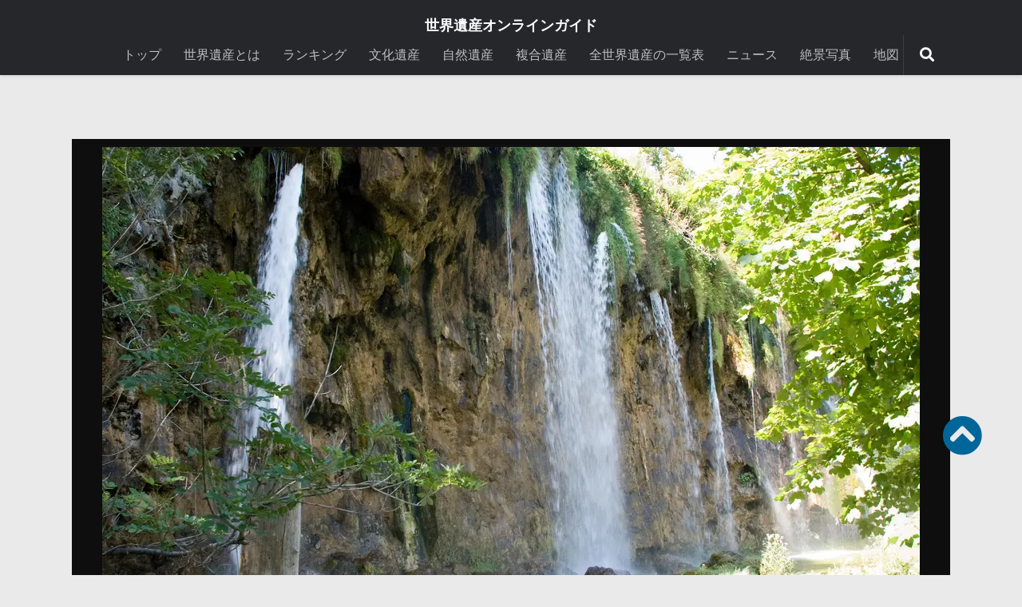

--- FILE ---
content_type: text/html; charset=utf-8
request_url: https://www.google.com/recaptcha/api2/aframe
body_size: 267
content:
<!DOCTYPE HTML><html><head><meta http-equiv="content-type" content="text/html; charset=UTF-8"></head><body><script nonce="omeAH3woaJlGQ6KxKv7P2A">/** Anti-fraud and anti-abuse applications only. See google.com/recaptcha */ try{var clients={'sodar':'https://pagead2.googlesyndication.com/pagead/sodar?'};window.addEventListener("message",function(a){try{if(a.source===window.parent){var b=JSON.parse(a.data);var c=clients[b['id']];if(c){var d=document.createElement('img');d.src=c+b['params']+'&rc='+(localStorage.getItem("rc::a")?sessionStorage.getItem("rc::b"):"");window.document.body.appendChild(d);sessionStorage.setItem("rc::e",parseInt(sessionStorage.getItem("rc::e")||0)+1);localStorage.setItem("rc::h",'1763999325322');}}}catch(b){}});window.parent.postMessage("_grecaptcha_ready", "*");}catch(b){}</script></body></html>

--- FILE ---
content_type: text/css
request_url: https://worldheritagesite.xyz/wp-content/themes/isan/style.css
body_size: 22133
content:
/*
Theme Name: isan
Template: hueman
*/


.double-rect-container {
    display: flex;
    gap: 20px;
    justify-content: space-between;
}



/* ------------------------------------------------------------------------- *
 * テーブル
/* ------------------------------------------------------------------------- */

.wp-block-table td, .wp-block-table th
 {
	 border: none;}
.entry table tr {
  transition: background-color 0.2s ease-in-out; /* 背景色の変化を滑らかに */
}

/* ストライプ（奇数行）をなくす */
.entry table tr.alt {
  background: #fff;
}

/* ストライプ（奇数行） */
.entry table tbody tr:nth-of-type(odd) {
  background-color: #f9f9f9;
}

/* ストライプ（偶数行）をリセット */
.entry table tr.alt {
  background: #fff;
}

/* ------------------------------------------------------------------------- *
 * 目次
/* ------------------------------------------------------------------------- */
.table-of-contents {
  background: #f9f9f9;
  border: 1px solid #ddd;
  padding: 1em;
  border-radius: 6px;
  font-size: 0.95em;
  line-height: 1.5;
	margin-bottom:30px;
}

.table-of-contents strong {
  display: block;
  font-size: 1.05em;
  margin-bottom: 0.6em;
  font-weight: bold;
}

.table-of-contents ul {
  list-style: none;
  padding-left: 0;
  margin: 0;
}

.table-of-contents li {
  padding: 0.4em 0.6em;
  border-bottom: 1px dotted #ccc;
  cursor: pointer;
  transition: background 0.2s ease;
  word-break: break-word;
}
.table-of-contents li:last-child {
  border-bottom: none;
}
.table-of-contents li:hover {
  background: #f0f7ff;
}

.table-of-contents .toc-level-0 {
  padding-left: 0;
  font-weight: normal; /* h2を太字にしない */
}

.table-of-contents .toc-level-1 {
  padding-left: 1.5em;
}

.table-of-contents .toc-level-2 {
  padding-left: 3em;
}

/* ------------------------------------------------------------------------- *
 * リンクカード
/* ------------------------------------------------------------------------- */
.ogp-card {
  display: block;
  text-decoration: none;
  color: inherit;
  //background-color: #f5f5f5;
  border-radius: 8px;
  overflow: hidden;
  box-shadow: 0 2px 4px rgba(0, 0, 0, 0.1);
  transition: box-shadow 0.3s ease;
  max-width:70%;
margin: 0 auto;
	margin-bottom:20px;
}
.wp-block-column .ogp-card
{
  max-width: 100%;
}


.ogp-card a {
    text-decoration: none !important; /* 下線を無効にする */
    font-weight: normal;
}

.ogp-card__title,
.ogp-card__description {
    text-decoration: none !important; /* 念のため個別にも適用 */
}
.ogp-card:hover {
  box-shadow: 0 4px 8px rgba(0, 0, 0, 0.15);
}

.ogp-card__thumbnail {
  height: 200px;
  overflow: hidden;
}

.ogp-card__thumbnail img {
  width: 100%;
  height: 100%;
  object-fit: cover;
}

.ogp-card__content {
  padding: 16px;
  display: flex;
  flex-direction: column;
  justify-content: space-between;
}
.ogp-card__title {
  font-size: 18px;
  font-weight: bold;
  margin-bottom: 8px;
  display: -webkit-box;
  -webkit-line-clamp: 2;
  -webkit-box-orient: vertical;
  overflow: hidden;
  text-overflow: ellipsis;
}

.ogp-card__description {
  font-size: 14px;
  color: #666;
  margin-bottom: 8px;
  display: -webkit-box;
  -webkit-line-clamp: 2;
  -webkit-box-orient: vertical;
  overflow: hidden;
}

.ogp-card__sitename {
  font-size: 12px;
  //color: #999;
  text-align: right;
}
@media (max-width: 767px) {
  .ogp-card {
    max-width: 100%;
  }
}

/* ------------------------------------------------------------------------- *
 * 全般
/* ------------------------------------------------------------------------- */
.entry p{margin-bottom:20px;}
.enrty-story p{margin-bottom:40px; }
.enrty-story {padding:5%;}
/*
.container-inner { max-width: 780px !important; //min-width: 1000px !important; width: 100%; margin: 0 auto; }
.col-2cl .main-inner { background: url(img/sidebar/s-right-s1.png) repeat-y right 0; padding-right: 0px;}
.col-2cl .s1 { display:none !important;}

*/
/*
ins.adsbygoogle[data-ad-status="unfilled"] {
    display: none !important;
}
*/
.new-related-posts {
    display: grid;
    grid-template-columns: repeat(3, 1fr);
    gap: 20px;
    margin: 24px 0;
}

@media (max-width: 900px) {
    .new-related-posts {
        grid-template-columns: repeat(2, 1fr);
    }
}

@media (max-width: 600px) {
    .new-related-posts {
        grid-template-columns: repeat(1, 1fr);
    }
}

.new-related-post-card {
    background: #fff;
    border-radius: 12px;
    box-shadow: 0 4px 12px rgba(0, 0, 0, 0.08);
    overflow: hidden;
    transition: transform 0.3s ease, box-shadow 0.3s ease;
}

.new-related-post-card:hover {
    transform: translateY(-4px) scale(1.02);
    box-shadow: 0 6px 16px rgba(0, 0, 0, 0.12);
}

.new-related-post-card a {
    text-decoration: none;
    color: #222;
    display: block;
}

.new-related-post-thumb {
    width: 100%;
    height: 180px;
    background: #e0e0e0;
    overflow: hidden;
    border-radius: 12px 12px 0 0;
}

.new-related-post-thumb img {
    width: 100%;
    height: 100%;
    object-fit: cover;
    transition: transform 0.3s ease;
}

.new-related-post-card:hover .related-post-thumb img {
    transform: scale(1.05);
}

.new-related-post-title {
    padding: 14px 16px;
    font-size: 17px;
    font-weight: bold;
    text-align: center;
    line-height: 1.4;
}


.wc_email-wrapper, .wpd-form-head {
    display: none !important;
}

.twitter-tweet {
	margin-left: auto;
	margin-right: auto;
}
iframe {
  width: 100%;
  height: auto;
  aspect-ratio: 16/9;
}
.icon-sidebar-toggle:before, .nav > li > a:after, .themeform.searchform div:after, .entry blockquote:before, #flexslider-featured .flex-direction-nav a:before, .author-bio .bio-avatar:after, .widget_calendar caption:before, .commentlist li.comment-author-admin > .comment-body:after, .child-menu > li > ul > li > a:before, .wp-pagenavi span.pages:before, .flex-direction-nav a:before, .widget > ul li:before, .widget > ul li a:before, .widget > div > ul li a:before, .widget_calendar caption:before{ font-family: "Font Awesome 5 Free" !important;  font-weight: 900 ;}
.social-links:before{ font-family: "Font Awesome 5 Brand" !important;  font-weight: 900 ;}

.link_none a{text-decoration:none !important;}
.link_none a:hover{text-decoration:underline;}
.entry { font-size: 16px; line-height: 32px; }
.pad { padding: 20px 25px 20px;}
.entry a{font-weight:normal;text-decoration:underline;}
li.kanren{ margin-bottom: 20px;  padding-left: 1em;  text-indent: -1em;line-height:20px;}

.index_back{text-align:right;display:block;}
a.index_back{text-decoration:none !important;}
ul#index{margin-bottom:20px !important;background:#F8F8FF;margin-left:0;padding:20px; clear:both;}

#index li {list-style:none;
}
#index li a{font-weight:normal !important;
}
#index li::before{font-family: "Font Awesome 5 Free"; content: "\f0d7"; font-weight: 600; margin-right:10px;
}

#index span{font-weight:bold;margin:10px 0;
}
#index .toc-level-1 {
  margin-left: 20px;
}
#index .toc-level-2 {
  margin-left: 40px;
}

li {clear:both;}

.line_header{
  border-top: 4px double #bbb;
  text-align: center;
}
.line_header:after {
	font-family: "Font Awesome 5 Free";
  content: '\f15c';
  display: inline-block;
  position: relative;
  top: -15px;
  padding: 0 10px;
  background: #f0f0f0;
  color: #bbb;
  font-size: 18px;
}
.content .post-nav li {clear:none !important;}
/* ------------------------------------------------------------------------- *
 *  Toggle Sidebar s1 : 960px > 480px
/* ------------------------------------------------------------------------- */
@media only screen and (min-width: 480px) and (max-width: 960px) {
	.col-2cl .main-inner { padding-right: 0px !important; }
}
	
/*  地図
/* ------------------------------------ */

.geo-mashup-search-input{float:left;}
.geo-mashup-search-find-me{width:100px;}

.gm-map{//background-color:#ffffe0 !important; position: relative;
	background-image: url(https://worldheritagesite.xyz/wp-content/uploads/2023/09/map_mashup_image.jpg) !important; //background-repeat :no-repeat;
  background-size: cover;
  z-index: 0;
  overflow: hidden;}
.gm-map:before{
  content: '';
  background: inherit;
  -webkit-filter: blur(5px);
  -moz-filter: blur(5px);
  -o-filter: blur(5px);
  -ms-filter: blur(5px);
  filter: blur(5px);
  position: absolute;
  top: -5px;
  left: -5px;
  right: -5px;
  bottom: -5px;
  z-index: -1;
}
.gm-map:hover{//border:none ;}
.gm-map p{color:#fff; border:2px solid #fff; padding:10px;
	position: absolute;
    top: 50%;
    left: 50%;
    transform: translate(-50%, -50%);
    -webkit-transform: translate(-50%, -50%);
    -ms-transform: translate(-50%, -50%); font-size:18px; font-weight:bold;
  } 

/*  広告
/* ------------------------------------ */
.sponsored{color:#a9a9a9;font-size:12px;}
.ad-top{margin: 20px 0;text-align:center;}
.entry ins { background: none; }
.double-rect {
    display: flex;
    justify-content: space-between;
    margin: 30px 0;
}
.double-rect > div {
    width: 48%;
}
/* ------------------------------------------------------------------------- *
 * 見出し
/* ------------------------------------------------------------------------- */
/*h2 { font-size: 24px; letter-spacing: -0.7px; border-bottom:solid 3px #006699;margin:10px 0 10px 0;}*/

h2, .entry h2{
border-bottom: solid 3px #cce4ff;
position: relative;
	clear:both;
	font-size: 26px;
	margin:20px 0 10px 0;
	padding:5px 0;
}
h2:after {
position: absolute;
content: " ";
display: block;
border-bottom: solid 3px #5472cd;
bottom: -3px;
width: 10%;
}
h2 a{color:#000;text-decoration: none !important;}

.entry h3 { font-size: 24px; letter-spacing: -0.5px; font-weight:bold;margin:50px 0 10px 0;border-bottom: 3px double #ccc; clear:both;}
.entry h3 a{text-decoration: none !important;}
.entry h4 { font-size: 18px;font-weight:bold; margin:30px 0 10px 0;}
.post-title {color: #444; font-weight: 400; margin-bottom: 10px; font-size: 20px; line-height: 1.5em; -ms-word-wrap: break-word; word-wrap: break-word; }
.single .post-title { font-size: 34px; letter-spacing: -1px; line-height: 1.3em; font-weight:bold;}
.page-title .meta-single li { float: left; margin-right: 14px; font-size:20px; }
.heading { font-weight: 600; font-size: 18px !important; text-transform: none; margin:20px 0 10px 0;}
.post-title a{text-decoration:none; color:#006699; }
.post-title a:hover{text-decoration:underline;}

h1.post-title a{text-decoration:none; color:#006699; font-weight:normal; font-size:80%;}
/* ------------------------------------------------------------------------- *
 * ヘッダー
/* ------------------------------------------------------------------------- */

.page-title { background: #fff; position: relative; padding-top: 18px; padding-bottom: 17px; border-bottom: 1px solid #eee; color: #666; font-size: 26px; font-weight: 600; text-transform: uppercase; line-height: 24px;}
.site-title { font-size: 42px; font-weight: 600; letter-spacing: -0.5px; float: left; line-height: 1; padding: 10px;background-color:rgba(0,0,0,0.7); }
#header { padding-bottom: 0; background:#EAEAEA;}
.site_title a{color:#fff;font-size:22px;} 
.social-links .social-tooltip:hover:after {display:none !important; }

.sites_title{font-weight:bold;font-size:18px; text-align:center; margin-top:20px;}


.sites_title a{color:#fff;}


.bread{font-size:14px;margin-bottom:5px;font-weight:bold;}

.nav-text h1 a{color:#fff;}

.flex_test-box {
display: flex;
flex-wrap: wrap;
margin:20px 0;
text-align:center;

}

.flex_test-box a{
width:50%; 
}

.flex_test-item{	
width:92%; 

	padding:2% ;
	margin:2%;
	 color:#006699;
	font-weight:bold; 
	border: solid #006699 1px;
	position: relative;
} 
.flex_test-item::after {
  content: ">";
  position: absolute;
  top: 50%;
  right: 10px;
  transform: translateY(-50%);
}
.flex_test-item a{
}

select[name="flex_test-item"] {
  margin: 0;
 background: none transparent;
  font-size: inherit;
  box-sizing: content-box;
width:92%;
color:#006699;	
border: none !important;
font-weight:bold;
text-indent:32%;	

}


/* ------------------------------------------------------------------------- *
 *ランキング
/* ------------------------------------------------------------------------- */
.entry.ranking {
    counter-reset: number;/*ここは自分の好きな名前でOK*/
    list-style: none;
    margin-left:0;
}

.entry.ranking span :before {
    color: #fff;
    content: counter(number);/*()内はcounter-resetで指定したものをそのまま書く*/
    counter-increment: number;/*ここはcounter-resetで指定したものをそのまま書く*/
    text-align: center;
    opacity: .999;
    float: left;
    line-height: 30px;
    width: 60px;
    height: 30px;
    background: #FF6C00;
    border-radius: 2px;
    -moz-border-radius: 2px;
    margin-right:5px;
}
.entry.ranking span a{color:#000;font-weight:bold;
}
.entry.ranking img{width:100%;
}

.entry .wpp-list {
    counter-reset: number;/*ここは自分の好きな名前でOK*/
    list-style: none;
    margin-left:0;
}

.wpp-list span :before {
    color: #fff;
    content: counter(number);/*()内はcounter-resetで指定したものをそのまま書く*/
    counter-increment: number;/*ここはcounter-resetで指定したものをそのまま書く*/
    text-align: center;
    opacity: .999;
    float: left;
    line-height: 30px;
    width: 60px;
    height: 30px;
    background: #FF6C00;
    border-radius: 2px;
    -moz-border-radius: 2px;
    margin-right:5px;
}
.wpp-list span a{color:#000;font-weight:bold;
}
.wpp-list img{width:100%;
}
.rank {margin-bottom:30px;
}
.rank_menu ul{
  background-color: #26272B;
  display: table;
  table-layout: fixed;
  text-align: center;
  width: 100%;
  margin-left:0;
}
.rank_menu li {
   border-right: 5px solid #fff;
  display: table-cell;
  vertical-align: middle;
background:#FF6C00;
color:#fff;
font-size: 20px;
}
.rank_menu li:last-child {
  border-right: 0;
}

.rank_menu li a{
background-color: #26272B;
color: #fff;
  display: block;
  font-size: 20px;
  text-decoration: none;
  padding: 5px 0;
}
.rank_menu li a:hover{
filter:alpha(opacity=80);
opacity:0.8;}

/* ------------------------------------------------------------------------- *
 * トップ
/* ------------------------------------------------------------------------- */
.search-top{
	position:relative; top:-220px; margin:-30px 0; text-align:center;}
#cse-search-box input[type="text"]{
  font-size:16px;
}
 
/*サブミットボタン*/
#cse-search-box input[type="submit"]{
  width: 50px;
 height:35px;
}
#cse-search-box input {
       height: 30px;
}
.cont_nation{color:#fff;background:#BD2126;font-size:10px;display:block;position: absolute;padding:1px 5px;text-align:center;
}
.cont ul{display: table;table-layout: fixed;width: 100%;margin-left:0;text-decoration:none !important;}
.cont li{display: table-cell;border-right:solid 2px #fff;}
.cont p{font-size:12px;position:relative;top:-10px;background:#fff;color:#000;padding:10px 6px;line-height:140%;height:34px;}
.cont li:last-child {border: 0;}
.post-tags a{text-decoration:none !important;}
.post-tags2 { margin-bottom: 10px;
}
.post-tags2 span {display: inline-block; margin: 0 7px 0 0;}
.post-tags2 a { background: #f2f2f2; display: inline-block; line-height: 22px; white-space: nowrap; font-size: 14px; font-weight:normal;color: #23282D; padding: 3px 7px; margin: 0 5px 7px 0;
-webkit-border-radius: 2px; border-radius: 2px; text-decoration:none !important;
}
.post-tags2 span a:hover { background-color: #3b8dbd; color: #fff;
}
.post-tags2 span a:before{//content: "#";}

.top-whs{width:31%;float:left;text-align:center;margin:2% 1%;
}

.jvectormap-container{

background-image: url("https://worldheritagesite.xyz/wp-content/uploads/2023/09/map-image.jpg");
background-size:cover;
}
li.cat-item {font-size:14px; display: inline;}
li.cat-item a{ float:left;width:50%; text-decoration:none;}

.top_nations .wp-block-cover a{text-decoration:none; font-weight:bold;}

/*  五十音順
/* ------------------------------------ */

.aiueo table { font-size: 14px; width: 100%;background:#fff; margin-bottom:30px;
}
.aiueo table td { border: 1px solid #000; height: 30px; vertical-align: middle;text-align:center;padding:0;
}
.aiueo table td a{ display:block;height: 30px;vertical-align: middle;padding:5px;text-decoration:none !important;
}
.aiueo table td a:hover{ background:#F1F1F1;height: 30px;vertical-align: middle;
}
.aiueo table th { width:100px;font-weight: 600; border-top: 1px solid #f1f1f1; border-bottom: 1px solid #f1f1f1; padding: 10px 5px;
}

/*  attachment.php
/* ------------------------------------------------------------------------- */
.media_attachment{ margin-right:-2%;}
.media_attachment .attachment-thumbnail{ width:18%; margin-right:2%; margin-bottom:2%;}



.next_pre_image{display: table; table-layout:fixed; width:100%; border-collapse: collapse; }
.next_pre_image p{display: table-cell; text-align:center;font-size:22px;}

.single-attachment .main-inner{background:#fff;}


.attachment_title .post-title  a{text-decoration:none; color:#fff; font-size:22px; font-weight: normal;}
.attachment_titlea .post-title :hover{text-decoration:underline;}

.image_list{margin-right:-5%; margin-bottom:-5%; overflow:hidden;}
.image_list img{width:20%; float:left; margin-right:5%; margin-bottom:5%;}



/*  記事
/* ------------------------------------------------------------------------- */
.wp-block-image, .wp-block-gallery, .wp-block-cover{margin-bottom:20px !important; width: 100%; text-align: center;}
.entry .wp-caption, .wp-caption, .wp-element-caption ,.wp-block-image figcaption{ background: #fff; max-width: 100%; margin-bottom: 10px; padding-top: 5px; text-align: right;line-height:12px; font-size:12px;color:#999;
}
.entry .wp-caption a, .wp-caption a, .wp-element-caption a { border-bottom: none; color:#999;text-decoration: none;font-weight:normal;
}
.entry .gallery .gallery-caption { display:none; }

.no_margin{margin: 0 -10px;}

.single_gallary{ margin-right:-1%; margin-bottom:-1%; overflow:hidden;}
.single_gallary .attachment-thumbnail{width:9%; margin-right:1%; margin-bottom:1%;}
.single_gallary .attachment-thumbnail:hover{opacity: 0.8; filter:alpha(opacity=80)}

/* ギャラリーコンテナのスタイル */
.custom-gallery {
    display: flex;
    flex-wrap: wrap;
    gap: 10px; /* 画像間のスペース */
    justify-content: flex-start; /* 常に左揃え */
    margin-bottom: 20px; /* 下部の余白 */
}

/* ギャラリーアイテムのスタイル */
.gallery-item {
    flex-basis: calc(25% - 10px); /* 1行に4枚配置 */
    box-sizing: border-box;
}

.gallery-item img {
    width: 100%;
    height: auto;
    display: block;
  
}


/* 関連記事：プラグイン
/* ------------------------------------------------------------------------- */
.related{width:100%;
}

.related ul{float:left; width:25%;padding:0 1%;line-height:90%;height:160px;margin:0;
}
.related span{width:70px;color:#fff;background:#BD2126;font-size:10px;position:absolute;padding:3px;text-align:center;font-weight:normal;
}
.related img{}
.related p{font-size:12px;font-weight:normal;color:#000;
}

/* 関連記事：自作
/* ------------------------------------------------------------------------- */
.related_contents{width:100%;
}
.related_contents ul{width:100%;margin:10px 0;
}
.related_contents span{color:#fff;background:#BD2126;font-size:12px;padding:8px;text-align:center;font-weight:normal;position:relative;top:10px;
}
.related_contents p{font-size:18px;font-weight:bold;color:#058DC7;position:relative;top:30px;width:99%;
}
.related_contents li a{display:block;background:#f8f8ff;height:150px;border-right:10px #009999 solid;}

.related_contents li:hover{opacity: 0.9; filter:alpha(opacity=90)
}
.related_contents #isanmei{font-size:12px;color:#000;position:relative;top:50px;line-height:100%;}
.related_contents img{float:left;margin-right:10px;}

/* 関連記事　カスタムフィールド
/* ------------------------------------------------------------------------- */
.related_posts{width:100%;}
.related_posts ul{width:200px;height:120px;float:left;margin-left:-30px;margin:0 10px;}
.related_posts img{}
.related_posts li{background-color: rgba( 255, 255, 255, 0.7 );position:relative;top:-120px;width:180px;list-style:none !important;line-height:100%;}
.related_posts li a{font-size:14px;color:#000;text-decoration: none !important;font-weight:bold;}
/* ------------------------------------------------------------------------- *
 * ウィジェット
/* ------------------------------------------------------------------------- */
.col-2cl .main-inner{background:#fff;}
.widget { color: #777; font-size: 15px; overflow: hidden;
}

.textwidget a { color: #006699 !important;
}
.textwidget a:hover{ text-decoration:underline!important;
}
.widget .side_ad a{color:#006699 !important; font-weight:bold;}
.widget .side_ad a:hover{ text-decoration:underline!important;
}
.widget h4{font-size:18px;
}
.widget h3{font-size:18px; font-weight:bold;
}
.gm-link { color: #006699 !important;}
ul.geo-mashup-nearby-posts  { list-style-type: square; margin-left:20px;}
ul.geo-mashup-nearby-posts a { color: #006699 !important;}
ul.geo-mashup-nearby-posts a:hover{ text-decoration:underline!important;}
.geo-mashup-nearby-posts li{ margin-bottom:10px;}
.sidebar .widget { padding: 20px !important; }

.widget .social ul{width: 100%; }

.widget .social i{font-size:44px;}
.widget .copy_btn {background:none; padding: 0; }
.widget .copy_btn:hover {background:none !important;}
.widget .copy_btn .copied {
pointer-events: none;
background: #fff !important;
color:#000 !important;
opacity: 0.6;

}
.copy_btn:before{ font-family: "Font Awesome 5 Free"; content: "\f15c"; font-weight: 900; font-size:20px;  top:5px; margin-right:10px;}
.copy_btn .copied:before{ font-family: "Font Awesome 5 Free"; content: "\f00c"; font-weight: 900 ; font-size:30px; margin-right:0px; }


.widget .media_attachment{ margin-right:-4%; margin-bottom:-5%; overflow:hidden; }
.widget .media_attachment .attachment-thumbnail{width:22%; margin-right:3%; margin-bottom:0;}
.widget .attachment-thumbnail:hover{opacity: 0.9; filter:alpha(opacity=90)}
.widget .attachment-thumbnail:hover:before{ font-family: "Font Awesome 5 Free"; content: "\f00c"; color:#000; position:relative; top:50%; right:50%;}
/*世界遺産人気ランキング
/* ------------------------------------------------------------------------- */
.top10_title {width:100%;min-height:100px;line-height:1;}
.top10_title a{display:block;}

.top10_title img{width:140px;float:left;margin-right:3px;}

.top10_title p{background:#5472CD;color:#fff;font-size:6px;display:inline-block;padding:4px;}
.top10_title span{font-size:12px;font-weight:bold;}

.wpp-list img:hover{opacity: 0.8; filter:alpha(opacity=80)} 
/* table */
.widget table { font-size: 14px; margin-bottom: 1.5em; width: 100%;background:#fff;
}
.widget table td { border-bottom: 1px solid #f1f1f1; padding: 5px; vertical-align: middle;
}
.widget table th { width:100px;font-weight: 600; border-top: 1px solid #f1f1f1; border-bottom: 1px solid #f1f1f1; padding: 10px 5px;
}
.widget table td a{color:#006699;
}

.ranking_name{font-size: 22px; letter-spacing: -0.5px; font-weight:bold;margin:30px 0 10px 0;border-bottom: 3px double #ccc; clear:both;}
/* ------------------------------------------------------------------------- *
 * 　カスタム投稿タイプ
/* ------------------------------------------------------------------------- */
.pan{font-size:14px;}

.read_more_par{text-align:center;margin-bottom:60px; }
.read_more {
	background:#fff;
	border:solid #006699 1px;
	border-radius: 5px;
	-moz-border-radius: 5px;
	-webkit-border-radius: 5px;
	color: #006699;
	padding: 10px 40px;
	text-align:center;
	display:inline-block;
	font-weight:normal !important;
	text-decoration:none !important;
}
.read_more:hover{
	background:#006699 !important;
	color:#fff;	
}

.go_back{background:#006699; margin:10px 0;color:#fff;text-align:center;
}
.go_back a{color:#fff;padding:10px;display:block;text-align:center;
}
.go_back:hover{opacity: 0.9; filter:alpha(opacity=90)
}
/*.go_back a:before{font-family: "Font Awesome 5 Free"; content:"\f112";  font-weight: 400; margin-right:10px;}*/

/* ------------------------------------------------------------------------- *
 *  SNS
/* ------------------------------------------------------------------------- */
.social a{color:#fff; display:inline-block; text-decoration:none;} 
.social ul{display: table;table-layout: fixed;width: 25%; margin-left:0px;}
.social li{padding: 0;display: table-cell;text-align:center;vertical-align:middle;}
	.social i{font-size:36px;}
	.facebook{} .fa_facebook{color:#4561b0;}
	.twitter{}.fa_twitter{color:#00acee;}
	.line{} .fa_line{color:#4ECD00;}
.social li:hover{ opacity: 0.75; filter:alpha(opacity=75) }

.widget .twitter_follow{display:inline-block;color:#fff !important;width:100%;padding:5px 0;background:#00acee;margin-bottom:30px;}
.widget .twitter_follow span{position:absolute;}
.widget .twitter_follow:hover{color:#fff;;opacity: 0.8;filter:alpha(opacity=80)}

.copy_btn {
	margin-top:20px;
 background:#fff;
	border:solid #000 2px;
	border-radius: 5px;
	-moz-border-radius: 5px;
	-webkit-border-radius: 5px;
	color: #000;
	padding: 10px 40px;
	text-align:center;
	display:inline-block;
	position: relative;
  left: 50%;
  transform: translateX(-50%);
	font-weight:normal !important;
	text-decoration:none !important;
}

.copy_btn:hover {
  cursor: pointer; opacity: 0.5;
}
.copy_btn.copied {
pointer-events: none;
background: #FFF !important;
color:#000 !important;
opacity: 0.8;
}
.copy_btn.copied:before{ content: "\f00c"; font-family: "Font Awesome 5 Free";  font-weight: 900 ; color:#000;margin-right:10px; }
.copy_btn.copied:hover {
  cursor: auto;
}
/* ------------------------------------------------------------------------- *
 *  アーカイブ
/* ------------------------------------------------------------------------- */
@media (min-width: 768px) {
    #posts-container .post-list > .post-row > * {
        width: 50% !important;
        float: left !important;
    }
}


.flag{float:left;margin-left:-26px;margin-right:1%;margin-top:-18px;margin-bottom:-20px;}
.flag img{border:#f5f5f5 1px solid;height:58px;}
.flag-list{width:25%;float:left;}
.flag-list span{font-size:70%;}
.flag-list img{vertical-align:middle;}


.entry.excerpt { font-size: 16px; color: #aaa;line-height:25px; 
}
.nation_class {
  width: 100%;
  border-bottom: 2px solid #26272B;
  margin-bottom: 20px;
	margin-top: 20px;
}

.nation_class ul {
  //background-color: #26272B;
  display: flex; /* テーブルからフレックスへ切り替え */
  justify-content: space-between;
  text-align: center;
  margin: 0;
  padding: 0;
  list-style: none;
}

.nation_class li {
  flex: 1; /* 均等幅に */
  background-color: #26272B;
  color: #fff;
  font-size: 16px;
}

.nation_class li a {
  display: block;
  background: #fff;
  font-size: 16px;
  font-weight: bold;
  text-decoration: none;
  padding: 10px 20px;
  transition: opacity 0.3s;
}

.nation_class li a:hover {
  opacity: 0.8;
}

.nation_class li a.active {
    background: #26272B;
    color: #fff;
}
@media only screen and (max-width: 719px) {
.nation_class ul{
  
}
.nation_class li {
 font-size: 12px;
	
}
.nation_class li a {
  font-size: 12px;
  padding: 5px 10px;
	  white-space: nowrap;
}		
	
}

/*プルダウン*/
.select-nations{//margin-top:30px; }
select[name="nations"]{
 -moz-appearance: none;
  -webkit-appearance: none;
  appearance: none;
  border-radius: 0;
  border: 0;
  margin: 0;
  background: none transparent;
  vertical-align: middle;
  font-size: inherit;
  color: inherit;
  box-sizing: content-box;
width:90%;
background:#fff;
padding:10px 5%;
color:#3E8EC5;	
border: 1px solid #3E8EC5;
margin-bottom: 10px ;
}

select option:hover {
color: #fff;
background: #3E8EC5;}

select option::after {
font-family: "Font Awesome 5 Free"; content: "\f054";	
  //content: ">";
  float: right;
 font-weight:bold;
}

.table_list{font-size:14px; width:100%;vertical-align:middle;}
.table_list th{background:#666;color:#fff;font-size:16px;border:1px solid #fff;padding:10px 0;}
.table_list td{border:1px solid #999;padding:10px;}
.table_list_1{width:70%;vertical-align:middle;} .table_list_2{width:15%;text-align:center;} .table_list_3{width:15%;text-align:center;}
.notebox{color:#2e2e2e;}
.notebox .desc{line-height:180% !important; margin:15px; }


/*  ページネーション
/* ------------------------------------ */

.archive-nav li { width: 100%; display: inline; float: left; text-align: center;}
.archive-nav li a {  text-align: center; position: relative; display: block; padding: 30px 24px; color:#fff;font-size:24px;}
.archive-nav li i { color: #ccc; font-size: 18px; position: absolute; top: 50%;}

.archive-nav li a:hover{ background: #444; }
.archive-nav li.previous i { left: 10px; }
.archive-nav li.next i { right: 10px; }
.archive-nav li a span,


.content .archive-nav {margin-bottom: 40px;background:#006699;  }
.content .archive-nav li { width: 50%; }
.content .archive-nav li.next { float: right; -webkit-box-shadow: -1px 0 0 #eee, inset 1px 0 0 #eee; box-shadow: -1px 0 0 #eee, inset 1px 0 0 #eee; }
.content .archive-nav li.next a { padding-left: 24px; }
.content .archive-nav li.previous { float: left; -webkit-box-shadow: 1px 0 0 #eee, inset -1px 0 0 #eee; box-shadow: 1px 0 0 #eee, inset -1px 0 0 #eee; }
.content .archive-nav li.previous a { padding-right: 24px; }
.content .archive-nav li a:hover i { color: #3b8dbd; }


/*  アーカイブにカスタム投稿
/* ------------------------------------ */

.contents_in_archive{width:100%;}
.contents_in_archive ul{width:100%;margin:10px 0;}
.contents_in_archive p{font-size:24px;font-weight:bold;color:#058DC7;position:relative;top:30px;}

.contents_in_archive li a{display:block;margin:20px 0;height:150px;  }
.contents_in_archive li:hover{opacity: 0.9; filter:alpha(opacity=90);background:#F8F8FF;}
#isanmei{font-size:18px;color:#000;position:relative;top:50px;line-height:100%;}
.contents_in_archive img{float:left;margin-right:10px;}

/* ------------------------------------------------------------------------- *
 *  カスタムタクソノミー
/* ------------------------------------------------------------------------- */
h2.tags_title{background:#006699;margin:10px 0;color:#fff;text-align:center;border-bottom:none;
}
h2.tags_title a{color:#fff;padding:10px;display:block;text-align:center;
}
h2.tags_title:hover{background:#33363B;
}

h2.tags_title:after {
position: absolute;
content: " ";
display: block;
border-bottom: none;
bottom: -3px;
width: 50%;
}
/* ------------------------------------------------------------------------- *
 *  ページテンプレート
/* ------------------------------------------------------------------------- */


/* ------------------------------------------------------------------------- *
 *  コメント
/* ------------------------------------------------------------------------- */
#commentform p.comment-form-author { width: 100% !important; float: none !important;clear:both; }
				
/* ------------------------------------------------------------------------- *
 *  フッター
/* ------------------------------------------------------------------------- */
.flag-list-footer{color:#000;font-size:14px;float:left;}
.flag-list-footer a{color:#006699 !important;//text-decoration:underline;}

/* ------------------------------------------------------------------------- *
 *  レスポンシブ
/* ------------------------------------------------------------------------- */
@media only screen and (max-width: 719px) {
	
	.post-list .post-row{margin-bottom:0px !important;}	
.entry .wp-caption.alignleft{margin: 10px auto;float:none;}
.entry img.alignright {margin: 10px auto;float:none;}
.entry img.alignleft {margin: 10px auto;float:none;}
.pad { padding: 10px ; }
.no_pad{padding:0 ;}
.entry { font-size: 16px; line-height: 30px; }
.page-title .meta-single li { font-size:14px; }
.entry li{margin:10px 0;}
.geo-mashup-search-find-me{float:none;
}
.post-title{font-size:28px !important; }
h3.post-title {line-height:0.8; margin-bottom: 10px !important; }
h3.post-title a{font-size:16px; font-weight:bold; color:#666; margin-bottom:0 !important;}
	h1{font-size:24px;}
	h1.post-title{margin:20px 0 !important;}	
.post-title a{font-size:16px;}
h2, .entry h2 { font-size: 22px; letter-spacing: -0.7px;margin:20px 0 10px 0;
}
.entry h3 { font-size: 20px !important; letter-spacing: -0.5px; font-weight:bold;
}
.entry h4 { font-size: 16px !important; font-weight:bold;
}
.wpp-list span :before {
    width: 30px;
    height: 30px;
}
.bread{font-size:12px;margin:10px 0;
}
.notebox{font-size:16px; line-height:180%; padding:20px;
}
	
.full-width.admin-bar #nav-topbar.nav-container { top: 0;
}
.full-width.topbar-enabled #header { padding-top: 0;
}
	
/*スマホ　プルダウン*/
.select-nations{width:100%; margin-top:20px;}
select[name="nations"]{
 -moz-appearance: none;
  -webkit-appearance: none;
  appearance: none;
  border-radius: 0;
  border: 0;
  margin: 0;
  padding: 0;
  background: none transparent;
  vertical-align: middle;
  font-size: inherit;
  color: inherit;
  box-sizing: content-box;
width:96%;
background:#fff;
padding:10px 2% 10px 2%;
color:#3E8EC5;	
border: 1px solid #3E8EC5;
margin-bottom: 10px ;
}
	
/* ------------------------------------------------------------------------- *
 *  記事
/* ------------------------------------------------------------------------- */
.social ul{width: 40%;}
		
.related{width:100%;
}
.related ul{float:none!important;width:100%;padding:0 1%;line-height:150%;height:140px;margin:0;
}
.related span{color:#fff;background:#BD2126;font-size:10px;position:static !important;padding:2px;margin-right:5px;
}
.related img{float:left;width:30%;margin-right:10px;
}
.related p{font-size:14px;font-weight:normal;color:#000;padding:10px;
}

.related_contents span{color:#fff;background:#BD2126;font-size:10px;padding:4px;text-align:center;font-weight:normal;position:relative;top:0px;
}
.related_contents p{font-size:12px;font-weight:bold;position:relative;top:10px;line-height:110%;
}
.related_contents li a{display:block;height:100px;border:0;}

#isanmei{font-size:10px;color:#fcfcfc;position:relative;top:15px !important;line-height:110%;}
.related_contents img{float:left;margin-right:10px;width:100px;}
ul#index{padding:10px;}
#index li {margin:5px 0;}
#index li a{font-size:14px;}	

/*関連記事　カスタムフィールド*/

.related_posts ul{width:48%;height:160px;float:left;margin:0 1%;}
.related_posts img{}
.related_posts li{width:100%;position:static;}
.related_posts li a{font-size:12px;color:#000;text-decoration: none !important;font-weight:bold;}

/*ナビ*/
	.sites_title{margin-bottom:20px;}	
	.toggle-search{background:#26272b;}
.nav-logo h1{font-weight:bold;font-size:12px !important; text-align:center !important;}
.nav-logo a{color:#fff;}

.flag{width:18%;float:left;margin:-1% 1% -6% 0;}
.flag img{border:#ccc 1pxlid; height:auto;}
#header { background: #33363b;}
.site-title{background:none;}
.site-title a{ font-size: 16px;}
.top-whs{width:48%;float:left;text-align:center;margin:2% 1%;}

.wp-pagenavi {
	clear: both;line-height:300%;
}




.cont_nation{color:#fff;background:#BD2126;font-size:8px!important;padding:2px!important;text-align:center;
}
.cont ul{width: 100%;display: block!important;}
.cont li{width:100%;float:left;display: block!important;}
.cont img{float:left;width:40%;margin:0 5px 10px 0;}
.cont p{text-decoration:none !important;height:0;background:none !important;color:#000 !important;line-height:14px!important;}
.cont span.post-tags a{font-size:10px !important;}
p.cont a{text-decoration:none !important;}
.read_more {
}
.archive-nav li a { font-size:14px !important;
}
#comment_down,#index,#index1,#index2,#index3,#index3,#index4,#index5,#index6,#index7,#index8,#index9,#index10,#index11,#index12,#index13,#index14,#index15,#index16,#index17,#index18,#index19,#index20,#index21,#index22,#index23,#index24,#index25{
padding-top: 0; margin-top: 0;
}

.contents_in_archive li a{display:block;margin:10px 0;height:100px;  }
.contents_in_archive p{font-size:12px;font-weight:bold;color:#058DC7;position:relative;top:10px;}
.contents_in_archive img{width:100px;}
#isanmei{font-size:10px;color:#000;position:relative;top:50px;line-height:100%;}

.flag-list-footer{font-size:12px;float:left;margin-bottom:10px;}

.flag-list{width:33%;}

.table_list{font-size:12px; width:100%;}
.table_list th{background:#666;color:#fff;font-size:14px;text-align:center;padding:5px;}
.table_list td{border:1px solid #999;padding:5px;}
.table_list tr{line-height:1.2;}
.table_list_1{width:60%;} .table_list_2{width:20%;text-align:center;} .table_list_3{width:20%;text-align:center;}

/*  attachment.php
/* ------------------------------------------------------------------------- */

.attachment_title .post-title a{font-size:22px; color:#444; font-weight:bold;}
	
.media_attachment{ overflow:hidden; margin-right:-2.95%; margin-bottom:-5%;}
.media_attachment .attachment-thumbnail{width:30.3%; margin-right:3.03%; margin-bottom:5%;}


	.next_pre_image p{font-size:18px;}

.image_list{overflow:hidden; margin-right:-2.95%; margin-bottom:-5%; }
.image_list img{width:30.3%; margin-right:3.03%; margin-bottom:5%;}

}

@media only screen and (min-width: 480px) and (max-width: 1200px) {
.sites_title{//display:none;}
}
@media only screen and (min-width: 720px) and (max-width: 1025px){
.nav li a { color: #fff !important; display: block; line-height: 20px; line-height: 1.2em; font-size:12px;}
.map_description{float:none; width:100%;}
.map_description_ads{width:98%; float:none; margin-top:20px;}
.map_description_ad1{width:48%;padding:0 1%;float:left;}
.map_description_ad2{width:48%;padding:0 1%;float:left;}

}
@media only screen and (min-width: 1025px) {
	/* fixed nav */
	.full-width.topbar-enabled #header { padding-top: 0;}
	.full-width #nav-topbar.nav-container { position: relative; width: 100%;z-index: 999;}
	.full-width.admin-bar #nav-topbar.nav-container { top: 0; text-align:center;}
	#nav-topbar.nav-container { text-align:center;}
}
/* ------------------------------------------------------------------------- *
 * プラグインのCSS圧縮
/* ------------------------------------------------------------------------- */

/*  yarpp
/* ------------------------------------ */
.yarpp_pro_msg{border:1px ridge #D0D0D0;padding:.4em 2em .8em;text-align:justify}.yarpp_pro_msg strong{display:inline-block;text-align:center;width:100%;color:orange}.yarpp_help{position:relative;display:inline-block;background:url(../../../../wp-includes/images/wpicons.png)-520px -20px no-repeat;vertical-align:text-bottom;width:20px;height:20px}.yarpp_help_msg{position:absolute;left:25px;display:none;border:1px solid #D0D0D0;width:250px;text-align:justify;padding:10px 15px;background-color:#FFF;box-shadow:0 0 .4em -.15em #333;z-index:100}.yarpp_help:hover .yarpp_help_msg{display:block}

/*  yarpp footer
/* ------------------------------------ */
.yarpp-related{margin:1em 0}.yarpp-related a{text-decoration:none;font-weight:700}.yarpp-related .yarpp-thumbnail-title{text-align:left;font-weight:700;font-size:96%;text-decoration:none}.yarpp-related h3{font-weight:700;padding:0 0 5px;font-size:125%;text-transform:capitalize;margin:0}.yarpp-related .yarpp-promote{clear:both;background:url(//api.engage.bidsystem.com/adk_mini_logo.png)no-repeat;float:right;text-indent:-1000px;cursor:pointer;color:#666;font-size:11px;height:17px;width:78px}

/*  Contact Form 7
/* ------------------------------------ */
div.wpcf7{margin:0;padding:0}div.wpcf7-response-output{margin:2em .5em 1em;padding:.2em 1em}div.wpcf7 .screen-reader-response{position:absolute;overflow:hidden;clip:rect(1px,1px,1px,1px);height:1px;width:1px;margin:0;padding:0;border:0}div.wpcf7-mail-sent-ok{border:2px solid #398f14}div.wpcf7-mail-sent-ng{border:2px solid red}div.wpcf7-spam-blocked{border:2px solid orange}div.wpcf7-validation-errors{border:2px solid #f7e700}.wpcf7-form-control-wrap{position:relative}span.wpcf7-not-valid-tip{color:red;font-size:1em;font-weight:400;display:block}.use-floating-validation-tip span.wpcf7-not-valid-tip{position:absolute;top:20%;left:20%;z-index:1;border:1px solid red;background:#fff;padding:.2em .8em}span.wpcf7-list-item{display:inline-block;margin:0 0 0 1em}span.wpcf7-list-item-label:after,span.wpcf7-list-item-label:before{content:" "}.wpcf7-display-none{display:none}div.wpcf7 .ajax-loader{visibility:hidden;display:inline-block;background-image:url(../../images/ajax-loader.gif);width:1pc;height:1pc;border:0 0;padding:0;margin:0 0 0 4px;vertical-align:middle}div.wpcf7 .ajax-loader.is-active{visibility:visible}div.wpcf7 div.ajax-error{display:none}div.wpcf7 .placeheld{color:#888}div.wpcf7 .wpcf7-recaptcha iframe{margin-bottom:0}div.wpcf7 input[type="file"]{cursor:pointer}div.wpcf7 input[type="file"]:disabled{cursor:default}

/*  WPSEO
/* ------------------------------------ */
.wpseo-score-icon{display:inline-block!important;float:left;width:12px!important;height:12px!important;margin:10px 10px 0 4px!important;border-radius:50%!important;background-color:#999}.wpseo-score-icon.good{background-color:#7ad03a}.wpseo-score-icon.ok{background-color:#ee7c1b}.wpseo-score-icon.bad{background-color:#dd3d36}.wpseo-score-icon.na{background-color:#999}.wpseo-score-icon.noindex{background-color:#1e8cbe}#wp-admin-bar-wpseo-menu:hover .wpseo-score-icon{background-color:#2ea2cc}

/*  RVM MAPS
/* ------------------------------------ */
svg{touch-action:none}.jvectormap-container{width:100%;height:100%;position:relative;overflow:hidden;touch-action:none}.jvectormap-tip{position:absolute;display:none;border-radius:3px;background:#292929;background:rgba(41,41,41,.8);color:#fff;font-family:sans-serif;font-size:smaller;padding:3px;z-index:2}.jvectormap-goback,.jvectormap-zoomin,.jvectormap-zoomout{position:absolute;left:10px;border-radius:3px;background:#292929;padding:3px;color:#fff;cursor:pointer;line-height:10px;text-align:center;box-sizing:content-box}.jvectormap-zoomin,.jvectormap-zoomout{width:10px;height:10px}.jvectormap-zoomin{top:10px}.jvectormap-zoomout{top:30px}.jvectormap-goback{bottom:10px;z-index:1;padding:6px}.jvectormap-spinner{position:absolute;left:0;top:0;right:0;bottom:0;background:center no-repeat url([data-uri])}.jvectormap-legend-title{font-weight:700;font-size:14px;text-align:center}.jvectormap-legend-cnt{position:absolute}.jvectormap-legend-cnt-h{bottom:0;right:0}.jvectormap-legend-cnt-v{top:0;right:0}.jvectormap-legend{background:#000;color:#fff;border-radius:3px}.jvectormap-legend-cnt-h .jvectormap-legend{float:left;margin:0 10px 10px 0;padding:3px 3px 1px}.jvectormap-legend-cnt-h .jvectormap-legend .jvectormap-legend-tick{float:left}.jvectormap-legend-cnt-v .jvectormap-legend{margin:10px 10px 0 0;padding:3px}.jvectormap-legend-cnt-h .jvectormap-legend-tick{width:40px}.jvectormap-legend-cnt-h .jvectormap-legend-tick-sample{height:15px}.jvectormap-legend-cnt-v .jvectormap-legend-tick-sample{height:20px;width:20px;display:inline-block;vertical-align:middle}.jvectormap-legend-tick-text{font-size:9pt}.jvectormap-legend-cnt-h .jvectormap-legend-tick-text{text-align:center}.jvectormap-legend-cnt-v .jvectormap-legend-tick-text{display:inline-block;vertical-align:middle;line-height:20px;padding-left:3px}

/*  Font AwesomeのCSS
/* ------------------------------------ */
/*!
 * Font Awesome Free 5.0.6 by @fontawesome - http://fontawesome.com
 * License - http://fontawesome.com/license (Icons: CC BY 4.0, Fonts: SIL OFL 1.1, Code: MIT License)
 */
.fa,.fab,.fal,.far,.fas{-moz-osx-font-smoothing:grayscale;-webkit-font-smoothing:antialiased;display:inline-block;font-style:normal;font-variant:normal;text-rendering:auto;line-height:1}.fa-lg{font-size:1.33333em;line-height:.75em;vertical-align:-.0667em}.fa-xs{font-size:.75em}.fa-sm{font-size:.875em}.fa-1x{font-size:1em}.fa-2x{font-size:2em}.fa-3x{font-size:3em}.fa-4x{font-size:4em}.fa-5x{font-size:5em}.fa-6x{font-size:6em}.fa-7x{font-size:7em}.fa-8x{font-size:8em}.fa-9x{font-size:9em}.fa-10x{font-size:10em}.fa-fw{text-align:center;width:1.25em}.fa-ul{list-style-type:none;margin-left:2.5em;padding-left:0}.fa-ul>li{position:relative}.fa-li{left:-2em;position:absolute;text-align:center;width:2em;line-height:inherit}.fa-border{border:.08em solid #eee;border-radius:.1em;padding:.2em .25em .15em}.fa-pull-left{float:left}.fa-pull-right{float:right}.fa.fa-pull-left,.fab.fa-pull-left,.fal.fa-pull-left,.far.fa-pull-left,.fas.fa-pull-left{margin-right:.3em}.fa.fa-pull-right,.fab.fa-pull-right,.fal.fa-pull-right,.far.fa-pull-right,.fas.fa-pull-right{margin-left:.3em}.fa-spin{-webkit-animation:a 2s infinite linear;animation:a 2s infinite linear}.fa-pulse{-webkit-animation:a 1s infinite steps(8);animation:a 1s infinite steps(8)}@-webkit-keyframes a{0%{-webkit-transform:rotate(0deg);transform:rotate(0deg)}to{-webkit-transform:rotate(1turn);transform:rotate(1turn)}}@keyframes a{0%{-webkit-transform:rotate(0deg);transform:rotate(0deg)}to{-webkit-transform:rotate(1turn);transform:rotate(1turn)}}.fa-rotate-90{-ms-filter:"progid:DXImageTransform.Microsoft.BasicImage(rotation=1)";-webkit-transform:rotate(90deg);transform:rotate(90deg)}.fa-rotate-180{-ms-filter:"progid:DXImageTransform.Microsoft.BasicImage(rotation=2)";-webkit-transform:rotate(180deg);transform:rotate(180deg)}.fa-rotate-270{-ms-filter:"progid:DXImageTransform.Microsoft.BasicImage(rotation=3)";-webkit-transform:rotate(270deg);transform:rotate(270deg)}.fa-flip-horizontal{-ms-filter:"progid:DXImageTransform.Microsoft.BasicImage(rotation=0, mirror=1)";-webkit-transform:scaleX(-1);transform:scaleX(-1)}.fa-flip-vertical{-webkit-transform:scaleY(-1);transform:scaleY(-1)}.fa-flip-horizontal.fa-flip-vertical,.fa-flip-vertical{-ms-filter:"progid:DXImageTransform.Microsoft.BasicImage(rotation=2, mirror=1)"}.fa-flip-horizontal.fa-flip-vertical{-webkit-transform:scale(-1);transform:scale(-1)}:root .fa-flip-horizontal,:root .fa-flip-vertical,:root .fa-rotate-90,:root .fa-rotate-180,:root .fa-rotate-270{-webkit-filter:none;filter:none}.fa-stack{display:inline-block;height:2em;line-height:2em;position:relative;vertical-align:middle;width:2em}.fa-stack-1x,.fa-stack-2x{left:0;position:absolute;text-align:center;width:100%}.fa-stack-1x{line-height:inherit}.fa-stack-2x{font-size:2em}.fa-inverse{color:#fff}.fa-500px:before{content:"\f26e"}.fa-accessible-icon:before{content:"\f368"}.fa-accusoft:before{content:"\f369"}.fa-address-book:before{content:"\f2b9"}.fa-address-card:before{content:"\f2bb"}.fa-adjust:before{content:"\f042"}.fa-adn:before{content:"\f170"}.fa-adversal:before{content:"\f36a"}.fa-affiliatetheme:before{content:"\f36b"}.fa-algolia:before{content:"\f36c"}.fa-align-center:before{content:"\f037"}.fa-align-justify:before{content:"\f039"}.fa-align-left:before{content:"\f036"}.fa-align-right:before{content:"\f038"}.fa-amazon:before{content:"\f270"}.fa-amazon-pay:before{content:"\f42c"}.fa-ambulance:before{content:"\f0f9"}.fa-american-sign-language-interpreting:before{content:"\f2a3"}.fa-amilia:before{content:"\f36d"}.fa-anchor:before{content:"\f13d"}.fa-android:before{content:"\f17b"}.fa-angellist:before{content:"\f209"}.fa-angle-double-down:before{content:"\f103"}.fa-angle-double-left:before{content:"\f100"}.fa-angle-double-right:before{content:"\f101"}.fa-angle-double-up:before{content:"\f102"}.fa-angle-down:before{content:"\f107"}.fa-angle-left:before{content:"\f104"}.fa-angle-right:before{content:"\f105"}.fa-angle-up:before{content:"\f106"}.fa-angrycreative:before{content:"\f36e"}.fa-angular:before{content:"\f420"}.fa-app-store:before{content:"\f36f"}.fa-app-store-ios:before{content:"\f370"}.fa-apper:before{content:"\f371"}.fa-apple:before{content:"\f179"}.fa-apple-pay:before{content:"\f415"}.fa-archive:before{content:"\f187"}.fa-arrow-alt-circle-down:before{content:"\f358"}.fa-arrow-alt-circle-left:before{content:"\f359"}.fa-arrow-alt-circle-right:before{content:"\f35a"}.fa-arrow-alt-circle-up:before{content:"\f35b"}.fa-arrow-circle-down:before{content:"\f0ab"}.fa-arrow-circle-left:before{content:"\f0a8"}.fa-arrow-circle-right:before{content:"\f0a9"}.fa-arrow-circle-up:before{content:"\f0aa"}.fa-arrow-down:before{content:"\f063"}.fa-arrow-left:before{content:"\f060"}.fa-arrow-right:before{content:"\f061"}.fa-arrow-up:before{content:"\f062"}.fa-arrows-alt:before{content:"\f0b2"}.fa-arrows-alt-h:before{content:"\f337"}.fa-arrows-alt-v:before{content:"\f338"}.fa-assistive-listening-systems:before{content:"\f2a2"}.fa-asterisk:before{content:"\f069"}.fa-asymmetrik:before{content:"\f372"}.fa-at:before{content:"\f1fa"}.fa-audible:before{content:"\f373"}.fa-audio-description:before{content:"\f29e"}.fa-autoprefixer:before{content:"\f41c"}.fa-avianex:before{content:"\f374"}.fa-aviato:before{content:"\f421"}.fa-aws:before{content:"\f375"}.fa-backward:before{content:"\f04a"}.fa-balance-scale:before{content:"\f24e"}.fa-ban:before{content:"\f05e"}.fa-bandcamp:before{content:"\f2d5"}.fa-barcode:before{content:"\f02a"}.fa-bars:before{content:"\f0c9"}.fa-baseball-ball:before{content:"\f433"}.fa-basketball-ball:before{content:"\f434"}.fa-bath:before{content:"\f2cd"}.fa-battery-empty:before{content:"\f244"}.fa-battery-full:before{content:"\f240"}.fa-battery-half:before{content:"\f242"}.fa-battery-quarter:before{content:"\f243"}.fa-battery-three-quarters:before{content:"\f241"}.fa-bed:before{content:"\f236"}.fa-beer:before{content:"\f0fc"}.fa-behance:before{content:"\f1b4"}.fa-behance-square:before{content:"\f1b5"}.fa-bell:before{content:"\f0f3"}.fa-bell-slash:before{content:"\f1f6"}.fa-bicycle:before{content:"\f206"}.fa-bimobject:before{content:"\f378"}.fa-binoculars:before{content:"\f1e5"}.fa-birthday-cake:before{content:"\f1fd"}.fa-bitbucket:before{content:"\f171"}.fa-bitcoin:before{content:"\f379"}.fa-bity:before{content:"\f37a"}.fa-black-tie:before{content:"\f27e"}.fa-blackberry:before{content:"\f37b"}.fa-blind:before{content:"\f29d"}.fa-blogger:before{content:"\f37c"}.fa-blogger-b:before{content:"\f37d"}.fa-bluetooth:before{content:"\f293"}.fa-bluetooth-b:before{content:"\f294"}.fa-bold:before{content:"\f032"}.fa-bolt:before{content:"\f0e7"}.fa-bomb:before{content:"\f1e2"}.fa-book:before{content:"\f02d"}.fa-bookmark:before{content:"\f02e"}.fa-bowling-ball:before{content:"\f436"}.fa-braille:before{content:"\f2a1"}.fa-briefcase:before{content:"\f0b1"}.fa-btc:before{content:"\f15a"}.fa-bug:before{content:"\f188"}.fa-building:before{content:"\f1ad"}.fa-bullhorn:before{content:"\f0a1"}.fa-bullseye:before{content:"\f140"}.fa-buromobelexperte:before{content:"\f37f"}.fa-bus:before{content:"\f207"}.fa-buysellads:before{content:"\f20d"}.fa-calculator:before{content:"\f1ec"}.fa-calendar:before{content:"\f133"}.fa-calendar-alt:before{content:"\f073"}.fa-calendar-check:before{content:"\f274"}.fa-calendar-minus:before{content:"\f272"}.fa-calendar-plus:before{content:"\f271"}.fa-calendar-times:before{content:"\f273"}.fa-camera:before{content:"\f030"}.fa-camera-retro:before{content:"\f083"}.fa-car:before{content:"\f1b9"}.fa-caret-down:before{content:"\f0d7"}.fa-caret-left:before{content:"\f0d9"}.fa-caret-right:before{content:"\f0da"}.fa-caret-square-down:before{content:"\f150"}.fa-caret-square-left:before{content:"\f191"}.fa-caret-square-right:before{content:"\f152"}.fa-caret-square-up:before{content:"\f151"}.fa-caret-up:before{content:"\f0d8"}.fa-cart-arrow-down:before{content:"\f218"}.fa-cart-plus:before{content:"\f217"}.fa-cc-amazon-pay:before{content:"\f42d"}.fa-cc-amex:before{content:"\f1f3"}.fa-cc-apple-pay:before{content:"\f416"}.fa-cc-diners-club:before{content:"\f24c"}.fa-cc-discover:before{content:"\f1f2"}.fa-cc-jcb:before{content:"\f24b"}.fa-cc-mastercard:before{content:"\f1f1"}.fa-cc-paypal:before{content:"\f1f4"}.fa-cc-stripe:before{content:"\f1f5"}.fa-cc-visa:before{content:"\f1f0"}.fa-centercode:before{content:"\f380"}.fa-certificate:before{content:"\f0a3"}.fa-chart-area:before{content:"\f1fe"}.fa-chart-bar:before{content:"\f080"}.fa-chart-line:before{content:"\f201"}.fa-chart-pie:before{content:"\f200"}.fa-check:before{content:"\f00c"}.fa-check-circle:before{content:"\f058"}.fa-check-square:before{content:"\f14a"}.fa-chess:before{content:"\f439"}.fa-chess-bishop:before{content:"\f43a"}.fa-chess-board:before{content:"\f43c"}.fa-chess-king:before{content:"\f43f"}.fa-chess-knight:before{content:"\f441"}.fa-chess-pawn:before{content:"\f443"}.fa-chess-queen:before{content:"\f445"}.fa-chess-rook:before{content:"\f447"}.fa-chevron-circle-down:before{content:"\f13a"}.fa-chevron-circle-left:before{content:"\f137"}.fa-chevron-circle-right:before{content:"\f138"}.fa-chevron-circle-up:before{content:"\f139"}.fa-chevron-down:before{content:"\f078"}.fa-chevron-left:before{content:"\f053"}.fa-chevron-right:before{content:"\f054"}.fa-chevron-up:before{content:"\f077"}.fa-child:before{content:"\f1ae"}.fa-chrome:before{content:"\f268"}.fa-circle:before{content:"\f111"}.fa-circle-notch:before{content:"\f1ce"}.fa-clipboard:before{content:"\f328"}.fa-clock:before{content:"\f017"}.fa-clone:before{content:"\f24d"}.fa-closed-captioning:before{content:"\f20a"}.fa-cloud:before{content:"\f0c2"}.fa-cloud-download-alt:before{content:"\f381"}.fa-cloud-upload-alt:before{content:"\f382"}.fa-cloudscale:before{content:"\f383"}.fa-cloudsmith:before{content:"\f384"}.fa-cloudversify:before{content:"\f385"}.fa-code:before{content:"\f121"}.fa-code-branch:before{content:"\f126"}.fa-codepen:before{content:"\f1cb"}.fa-codiepie:before{content:"\f284"}.fa-coffee:before{content:"\f0f4"}.fa-cog:before{content:"\f013"}.fa-cogs:before{content:"\f085"}.fa-columns:before{content:"\f0db"}.fa-comment:before{content:"\f075"}.fa-comment-alt:before{content:"\f27a"}.fa-comments:before{content:"\f086"}.fa-compass:before{content:"\f14e"}.fa-compress:before{content:"\f066"}.fa-connectdevelop:before{content:"\f20e"}.fa-contao:before{content:"\f26d"}.fa-copy:before{content:"\f0c5"}.fa-copyright:before{content:"\f1f9"}.fa-cpanel:before{content:"\f388"}.fa-creative-commons:before{content:"\f25e"}.fa-credit-card:before{content:"\f09d"}.fa-crop:before{content:"\f125"}.fa-crosshairs:before{content:"\f05b"}.fa-css3:before{content:"\f13c"}.fa-css3-alt:before{content:"\f38b"}.fa-cube:before{content:"\f1b2"}.fa-cubes:before{content:"\f1b3"}.fa-cut:before{content:"\f0c4"}.fa-cuttlefish:before{content:"\f38c"}.fa-d-and-d:before{content:"\f38d"}.fa-dashcube:before{content:"\f210"}.fa-database:before{content:"\f1c0"}.fa-deaf:before{content:"\f2a4"}.fa-delicious:before{content:"\f1a5"}.fa-deploydog:before{content:"\f38e"}.fa-deskpro:before{content:"\f38f"}.fa-desktop:before{content:"\f108"}.fa-deviantart:before{content:"\f1bd"}.fa-digg:before{content:"\f1a6"}.fa-digital-ocean:before{content:"\f391"}.fa-discord:before{content:"\f392"}.fa-discourse:before{content:"\f393"}.fa-dochub:before{content:"\f394"}.fa-docker:before{content:"\f395"}.fa-dollar-sign:before{content:"\f155"}.fa-dot-circle:before{content:"\f192"}.fa-download:before{content:"\f019"}.fa-draft2digital:before{content:"\f396"}.fa-dribbble:before{content:"\f17d"}.fa-dribbble-square:before{content:"\f397"}.fa-dropbox:before{content:"\f16b"}.fa-drupal:before{content:"\f1a9"}.fa-dyalog:before{content:"\f399"}.fa-earlybirds:before{content:"\f39a"}.fa-edge:before{content:"\f282"}.fa-edit:before{content:"\f044"}.fa-eject:before{content:"\f052"}.fa-elementor:before{content:"\f430"}.fa-ellipsis-h:before{content:"\f141"}.fa-ellipsis-v:before{content:"\f142"}.fa-ember:before{content:"\f423"}.fa-empire:before{content:"\f1d1"}.fa-envelope:before{content:"\f0e0"}.fa-envelope-open:before{content:"\f2b6"}.fa-envelope-square:before{content:"\f199"}.fa-envira:before{content:"\f299"}.fa-eraser:before{content:"\f12d"}.fa-erlang:before{content:"\f39d"}.fa-ethereum:before{content:"\f42e"}.fa-etsy:before{content:"\f2d7"}.fa-euro-sign:before{content:"\f153"}.fa-exchange-alt:before{content:"\f362"}.fa-exclamation:before{content:"\f12a"}.fa-exclamation-circle:before{content:"\f06a"}.fa-exclamation-triangle:before{content:"\f071"}.fa-expand:before{content:"\f065"}.fa-expand-arrows-alt:before{content:"\f31e"}.fa-expeditedssl:before{content:"\f23e"}.fa-external-link-alt:before{content:"\f35d"}.fa-external-link-square-alt:before{content:"\f360"}.fa-eye:before{content:"\f06e"}.fa-eye-dropper:before{content:"\f1fb"}.fa-eye-slash:before{content:"\f070"}.fa-facebook:before{content:"\f09a"}.fa-facebook-f:before{content:"\f39e"}.fa-facebook-messenger:before{content:"\f39f"}.fa-facebook-square:before{content:"\f082"}.fa-fast-backward:before{content:"\f049"}.fa-fast-forward:before{content:"\f050"}.fa-fax:before{content:"\f1ac"}.fa-female:before{content:"\f182"}.fa-fighter-jet:before{content:"\f0fb"}.fa-file:before{content:"\f15b"}.fa-file-alt:before{content:"\f15c"}.fa-file-archive:before{content:"\f1c6"}.fa-file-audio:before{content:"\f1c7"}.fa-file-code:before{content:"\f1c9"}.fa-file-excel:before{content:"\f1c3"}.fa-file-image:before{content:"\f1c5"}.fa-file-pdf:before{content:"\f1c1"}.fa-file-powerpoint:before{content:"\f1c4"}.fa-file-video:before{content:"\f1c8"}.fa-file-word:before{content:"\f1c2"}.fa-film:before{content:"\f008"}.fa-filter:before{content:"\f0b0"}.fa-fire:before{content:"\f06d"}.fa-fire-extinguisher:before{content:"\f134"}.fa-firefox:before{content:"\f269"}.fa-first-order:before{content:"\f2b0"}.fa-firstdraft:before{content:"\f3a1"}.fa-flag:before{content:"\f024"}.fa-flag-checkered:before{content:"\f11e"}.fa-flask:before{content:"\f0c3"}.fa-flickr:before{content:"\f16e"}.fa-flipboard:before{content:"\f44d"}.fa-fly:before{content:"\f417"}.fa-folder:before{content:"\f07b"}.fa-folder-open:before{content:"\f07c"}.fa-font:before{content:"\f031"}.fa-font-awesome:before{content:"\f2b4"}.fa-font-awesome-alt:before{content:"\f35c"}.fa-font-awesome-flag:before{content:"\f425"}.fa-fonticons:before{content:"\f280"}.fa-fonticons-fi:before{content:"\f3a2"}.fa-football-ball:before{content:"\f44e"}.fa-fort-awesome:before{content:"\f286"}.fa-fort-awesome-alt:before{content:"\f3a3"}.fa-forumbee:before{content:"\f211"}.fa-forward:before{content:"\f04e"}.fa-foursquare:before{content:"\f180"}.fa-free-code-camp:before{content:"\f2c5"}.fa-freebsd:before{content:"\f3a4"}.fa-frown:before{content:"\f119"}.fa-futbol:before{content:"\f1e3"}.fa-gamepad:before{content:"\f11b"}.fa-gavel:before{content:"\f0e3"}.fa-gem:before{content:"\f3a5"}.fa-genderless:before{content:"\f22d"}.fa-get-pocket:before{content:"\f265"}.fa-gg:before{content:"\f260"}.fa-gg-circle:before{content:"\f261"}.fa-gift:before{content:"\f06b"}.fa-git:before{content:"\f1d3"}.fa-git-square:before{content:"\f1d2"}.fa-github:before{content:"\f09b"}.fa-github-alt:before{content:"\f113"}.fa-github-square:before{content:"\f092"}.fa-gitkraken:before{content:"\f3a6"}.fa-gitlab:before{content:"\f296"}.fa-gitter:before{content:"\f426"}.fa-glass-martini:before{content:"\f000"}.fa-glide:before{content:"\f2a5"}.fa-glide-g:before{content:"\f2a6"}.fa-globe:before{content:"\f0ac"}.fa-gofore:before{content:"\f3a7"}.fa-golf-ball:before{content:"\f450"}.fa-goodreads:before{content:"\f3a8"}.fa-goodreads-g:before{content:"\f3a9"}.fa-google:before{content:"\f1a0"}.fa-google-drive:before{content:"\f3aa"}.fa-google-play:before{content:"\f3ab"}.fa-google-plus:before{content:"\f2b3"}.fa-google-plus-g:before{content:"\f0d5"}.fa-google-plus-square:before{content:"\f0d4"}.fa-google-wallet:before{content:"\f1ee"}.fa-graduation-cap:before{content:"\f19d"}.fa-gratipay:before{content:"\f184"}.fa-grav:before{content:"\f2d6"}.fa-gripfire:before{content:"\f3ac"}.fa-grunt:before{content:"\f3ad"}.fa-gulp:before{content:"\f3ae"}.fa-h-square:before{content:"\f0fd"}.fa-hacker-news:before{content:"\f1d4"}.fa-hacker-news-square:before{content:"\f3af"}.fa-hand-lizard:before{content:"\f258"}.fa-hand-paper:before{content:"\f256"}.fa-hand-peace:before{content:"\f25b"}.fa-hand-point-down:before{content:"\f0a7"}.fa-hand-point-left:before{content:"\f0a5"}.fa-hand-point-right:before{content:"\f0a4"}.fa-hand-point-up:before{content:"\f0a6"}.fa-hand-pointer:before{content:"\f25a"}.fa-hand-rock:before{content:"\f255"}.fa-hand-scissors:before{content:"\f257"}.fa-hand-spock:before{content:"\f259"}.fa-handshake:before{content:"\f2b5"}.fa-hashtag:before{content:"\f292"}.fa-hdd:before{content:"\f0a0"}.fa-heading:before{content:"\f1dc"}.fa-headphones:before{content:"\f025"}.fa-heart:before{content:"\f004"}.fa-heartbeat:before{content:"\f21e"}.fa-hips:before{content:"\f452"}.fa-hire-a-helper:before{content:"\f3b0"}.fa-history:before{content:"\f1da"}.fa-hockey-puck:before{content:"\f453"}.fa-home:before{content:"\f015"}.fa-hooli:before{content:"\f427"}.fa-hospital:before{content:"\f0f8"}.fa-hotjar:before{content:"\f3b1"}.fa-hourglass:before{content:"\f254"}.fa-hourglass-end:before{content:"\f253"}.fa-hourglass-half:before{content:"\f252"}.fa-hourglass-start:before{content:"\f251"}.fa-houzz:before{content:"\f27c"}.fa-html5:before{content:"\f13b"}.fa-hubspot:before{content:"\f3b2"}.fa-i-cursor:before{content:"\f246"}.fa-id-badge:before{content:"\f2c1"}.fa-id-card:before{content:"\f2c2"}.fa-image:before{content:"\f03e"}.fa-images:before{content:"\f302"}.fa-imdb:before{content:"\f2d8"}.fa-inbox:before{content:"\f01c"}.fa-indent:before{content:"\f03c"}.fa-industry:before{content:"\f275"}.fa-info:before{content:"\f129"}.fa-info-circle:before{content:"\f05a"}.fa-instagram:before{content:"\f16d"}.fa-internet-explorer:before{content:"\f26b"}.fa-ioxhost:before{content:"\f208"}.fa-italic:before{content:"\f033"}.fa-itunes:before{content:"\f3b4"}.fa-itunes-note:before{content:"\f3b5"}.fa-jenkins:before{content:"\f3b6"}.fa-joget:before{content:"\f3b7"}.fa-joomla:before{content:"\f1aa"}.fa-js:before{content:"\f3b8"}.fa-js-square:before{content:"\f3b9"}.fa-jsfiddle:before{content:"\f1cc"}.fa-key:before{content:"\f084"}.fa-keyboard:before{content:"\f11c"}.fa-keycdn:before{content:"\f3ba"}.fa-kickstarter:before{content:"\f3bb"}.fa-kickstarter-k:before{content:"\f3bc"}.fa-korvue:before{content:"\f42f"}.fa-language:before{content:"\f1ab"}.fa-laptop:before{content:"\f109"}.fa-laravel:before{content:"\f3bd"}.fa-lastfm:before{content:"\f202"}.fa-lastfm-square:before{content:"\f203"}.fa-leaf:before{content:"\f06c"}.fa-leanpub:before{content:"\f212"}.fa-lemon:before{content:"\f094"}.fa-less:before{content:"\f41d"}.fa-level-down-alt:before{content:"\f3be"}.fa-level-up-alt:before{content:"\f3bf"}.fa-life-ring:before{content:"\f1cd"}.fa-lightbulb:before{content:"\f0eb"}.fa-line:before{content:"\f3c0"}.fa-link:before{content:"\f0c1"}.fa-linkedin:before{content:"\f08c"}.fa-linkedin-in:before{content:"\f0e1"}.fa-linode:before{content:"\f2b8"}.fa-linux:before{content:"\f17c"}.fa-lira-sign:before{content:"\f195"}.fa-list:before{content:"\f03a"}.fa-list-alt:before{content:"\f022"}.fa-list-ol:before{content:"\f0cb"}.fa-list-ul:before{content:"\f0ca"}.fa-location-arrow:before{content:"\f124"}.fa-lock:before{content:"\f023"}.fa-lock-open:before{content:"\f3c1"}.fa-long-arrow-alt-down:before{content:"\f309"}.fa-long-arrow-alt-left:before{content:"\f30a"}.fa-long-arrow-alt-right:before{content:"\f30b"}.fa-long-arrow-alt-up:before{content:"\f30c"}.fa-low-vision:before{content:"\f2a8"}.fa-lyft:before{content:"\f3c3"}.fa-magento:before{content:"\f3c4"}.fa-magic:before{content:"\f0d0"}.fa-magnet:before{content:"\f076"}.fa-male:before{content:"\f183"}.fa-map:before{content:"\f279"}.fa-map-marker:before{content:"\f041"}.fa-map-marker-alt:before{content:"\f3c5"}.fa-map-pin:before{content:"\f276"}.fa-map-signs:before{content:"\f277"}.fa-mars:before{content:"\f222"}.fa-mars-double:before{content:"\f227"}.fa-mars-stroke:before{content:"\f229"}.fa-mars-stroke-h:before{content:"\f22b"}.fa-mars-stroke-v:before{content:"\f22a"}.fa-maxcdn:before{content:"\f136"}.fa-medapps:before{content:"\f3c6"}.fa-medium:before{content:"\f23a"}.fa-medium-m:before{content:"\f3c7"}.fa-medkit:before{content:"\f0fa"}.fa-medrt:before{content:"\f3c8"}.fa-meetup:before{content:"\f2e0"}.fa-meh:before{content:"\f11a"}.fa-mercury:before{content:"\f223"}.fa-microchip:before{content:"\f2db"}.fa-microphone:before{content:"\f130"}.fa-microphone-slash:before{content:"\f131"}.fa-microsoft:before{content:"\f3ca"}.fa-minus:before{content:"\f068"}.fa-minus-circle:before{content:"\f056"}.fa-minus-square:before{content:"\f146"}.fa-mix:before{content:"\f3cb"}.fa-mixcloud:before{content:"\f289"}.fa-mizuni:before{content:"\f3cc"}.fa-mobile:before{content:"\f10b"}.fa-mobile-alt:before{content:"\f3cd"}.fa-modx:before{content:"\f285"}.fa-monero:before{content:"\f3d0"}.fa-money-bill-alt:before{content:"\f3d1"}.fa-moon:before{content:"\f186"}.fa-motorcycle:before{content:"\f21c"}.fa-mouse-pointer:before{content:"\f245"}.fa-music:before{content:"\f001"}.fa-napster:before{content:"\f3d2"}.fa-neuter:before{content:"\f22c"}.fa-newspaper:before{content:"\f1ea"}.fa-nintendo-switch:before{content:"\f418"}.fa-node:before{content:"\f419"}.fa-node-js:before{content:"\f3d3"}.fa-npm:before{content:"\f3d4"}.fa-ns8:before{content:"\f3d5"}.fa-nutritionix:before{content:"\f3d6"}.fa-object-group:before{content:"\f247"}.fa-object-ungroup:before{content:"\f248"}.fa-odnoklassniki:before{content:"\f263"}.fa-odnoklassniki-square:before{content:"\f264"}.fa-opencart:before{content:"\f23d"}.fa-openid:before{content:"\f19b"}.fa-opera:before{content:"\f26a"}.fa-optin-monster:before{content:"\f23c"}.fa-osi:before{content:"\f41a"}.fa-outdent:before{content:"\f03b"}.fa-page4:before{content:"\f3d7"}.fa-pagelines:before{content:"\f18c"}.fa-paint-brush:before{content:"\f1fc"}.fa-palfed:before{content:"\f3d8"}.fa-paper-plane:before{content:"\f1d8"}.fa-paperclip:before{content:"\f0c6"}.fa-paragraph:before{content:"\f1dd"}.fa-paste:before{content:"\f0ea"}.fa-patreon:before{content:"\f3d9"}.fa-pause:before{content:"\f04c"}.fa-pause-circle:before{content:"\f28b"}.fa-paw:before{content:"\f1b0"}.fa-paypal:before{content:"\f1ed"}.fa-pen-square:before{content:"\f14b"}.fa-pencil-alt:before{content:"\f303"}.fa-percent:before{content:"\f295"}.fa-periscope:before{content:"\f3da"}.fa-phabricator:before{content:"\f3db"}.fa-phoenix-framework:before{content:"\f3dc"}.fa-phone:before{content:"\f095"}.fa-phone-square:before{content:"\f098"}.fa-phone-volume:before{content:"\f2a0"}.fa-php:before{content:"\f457"}.fa-pied-piper:before{content:"\f2ae"}.fa-pied-piper-alt:before{content:"\f1a8"}.fa-pied-piper-pp:before{content:"\f1a7"}.fa-pinterest:before{content:"\f0d2"}.fa-pinterest-p:before{content:"\f231"}.fa-pinterest-square:before{content:"\f0d3"}.fa-plane:before{content:"\f072"}.fa-play:before{content:"\f04b"}.fa-play-circle:before{content:"\f144"}.fa-playstation:before{content:"\f3df"}.fa-plug:before{content:"\f1e6"}.fa-plus:before{content:"\f067"}.fa-plus-circle:before{content:"\f055"}.fa-plus-square:before{content:"\f0fe"}.fa-podcast:before{content:"\f2ce"}.fa-pound-sign:before{content:"\f154"}.fa-power-off:before{content:"\f011"}.fa-print:before{content:"\f02f"}.fa-product-hunt:before{content:"\f288"}.fa-pushed:before{content:"\f3e1"}.fa-puzzle-piece:before{content:"\f12e"}.fa-python:before{content:"\f3e2"}.fa-qq:before{content:"\f1d6"}.fa-qrcode:before{content:"\f029"}.fa-question:before{content:"\f128"}.fa-question-circle:before{content:"\f059"}.fa-quidditch:before{content:"\f458"}.fa-quinscape:before{content:"\f459"}.fa-quora:before{content:"\f2c4"}.fa-quote-left:before{content:"\f10d"}.fa-quote-right:before{content:"\f10e"}.fa-random:before{content:"\f074"}.fa-ravelry:before{content:"\f2d9"}.fa-react:before{content:"\f41b"}.fa-rebel:before{content:"\f1d0"}.fa-recycle:before{content:"\f1b8"}.fa-red-river:before{content:"\f3e3"}.fa-reddit:before{content:"\f1a1"}.fa-reddit-alien:before{content:"\f281"}.fa-reddit-square:before{content:"\f1a2"}.fa-redo:before{content:"\f01e"}.fa-redo-alt:before{content:"\f2f9"}.fa-registered:before{content:"\f25d"}.fa-rendact:before{content:"\f3e4"}.fa-renren:before{content:"\f18b"}.fa-reply:before{content:"\f3e5"}.fa-reply-all:before{content:"\f122"}.fa-replyd:before{content:"\f3e6"}.fa-resolving:before{content:"\f3e7"}.fa-retweet:before{content:"\f079"}.fa-road:before{content:"\f018"}.fa-rocket:before{content:"\f135"}.fa-rocketchat:before{content:"\f3e8"}.fa-rockrms:before{content:"\f3e9"}.fa-rss:before{content:"\f09e"}.fa-rss-square:before{content:"\f143"}.fa-ruble-sign:before{content:"\f158"}.fa-rupee-sign:before{content:"\f156"}.fa-safari:before{content:"\f267"}.fa-sass:before{content:"\f41e"}.fa-save:before{content:"\f0c7"}.fa-schlix:before{content:"\f3ea"}.fa-scribd:before{content:"\f28a"}.fa-search:before{content:"\f002"}.fa-search-minus:before{content:"\f010"}.fa-search-plus:before{content:"\f00e"}.fa-searchengin:before{content:"\f3eb"}.fa-sellcast:before{content:"\f2da"}.fa-sellsy:before{content:"\f213"}.fa-server:before{content:"\f233"}.fa-servicestack:before{content:"\f3ec"}.fa-share:before{content:"\f064"}.fa-share-alt:before{content:"\f1e0"}.fa-share-alt-square:before{content:"\f1e1"}.fa-share-square:before{content:"\f14d"}.fa-shekel-sign:before{content:"\f20b"}.fa-shield-alt:before{content:"\f3ed"}.fa-ship:before{content:"\f21a"}.fa-shirtsinbulk:before{content:"\f214"}.fa-shopping-bag:before{content:"\f290"}.fa-shopping-basket:before{content:"\f291"}.fa-shopping-cart:before{content:"\f07a"}.fa-shower:before{content:"\f2cc"}.fa-sign-in-alt:before{content:"\f2f6"}.fa-sign-language:before{content:"\f2a7"}.fa-sign-out-alt:before{content:"\f2f5"}.fa-signal:before{content:"\f012"}.fa-simplybuilt:before{content:"\f215"}.fa-sistrix:before{content:"\f3ee"}.fa-sitemap:before{content:"\f0e8"}.fa-skyatlas:before{content:"\f216"}.fa-skype:before{content:"\f17e"}.fa-slack:before{content:"\f198"}.fa-slack-hash:before{content:"\f3ef"}.fa-sliders-h:before{content:"\f1de"}.fa-slideshare:before{content:"\f1e7"}.fa-smile:before{content:"\f118"}.fa-snapchat:before{content:"\f2ab"}.fa-snapchat-ghost:before{content:"\f2ac"}.fa-snapchat-square:before{content:"\f2ad"}.fa-snowflake:before{content:"\f2dc"}.fa-sort:before{content:"\f0dc"}.fa-sort-alpha-down:before{content:"\f15d"}.fa-sort-alpha-up:before{content:"\f15e"}.fa-sort-amount-down:before{content:"\f160"}.fa-sort-amount-up:before{content:"\f161"}.fa-sort-down:before{content:"\f0dd"}.fa-sort-numeric-down:before{content:"\f162"}.fa-sort-numeric-up:before{content:"\f163"}.fa-sort-up:before{content:"\f0de"}.fa-soundcloud:before{content:"\f1be"}.fa-space-shuttle:before{content:"\f197"}.fa-speakap:before{content:"\f3f3"}.fa-spinner:before{content:"\f110"}.fa-spotify:before{content:"\f1bc"}.fa-square:before{content:"\f0c8"}.fa-square-full:before{content:"\f45c"}.fa-stack-exchange:before{content:"\f18d"}.fa-stack-overflow:before{content:"\f16c"}.fa-star:before{content:"\f005"}.fa-star-half:before{content:"\f089"}.fa-staylinked:before{content:"\f3f5"}.fa-steam:before{content:"\f1b6"}.fa-steam-square:before{content:"\f1b7"}.fa-steam-symbol:before{content:"\f3f6"}.fa-step-backward:before{content:"\f048"}.fa-step-forward:before{content:"\f051"}.fa-stethoscope:before{content:"\f0f1"}.fa-sticker-mule:before{content:"\f3f7"}.fa-sticky-note:before{content:"\f249"}.fa-stop:before{content:"\f04d"}.fa-stop-circle:before{content:"\f28d"}.fa-stopwatch:before{content:"\f2f2"}.fa-strava:before{content:"\f428"}.fa-street-view:before{content:"\f21d"}.fa-strikethrough:before{content:"\f0cc"}.fa-stripe:before{content:"\f429"}.fa-stripe-s:before{content:"\f42a"}.fa-studiovinari:before{content:"\f3f8"}.fa-stumbleupon:before{content:"\f1a4"}.fa-stumbleupon-circle:before{content:"\f1a3"}.fa-subscript:before{content:"\f12c"}.fa-subway:before{content:"\f239"}.fa-suitcase:before{content:"\f0f2"}.fa-sun:before{content:"\f185"}.fa-superpowers:before{content:"\f2dd"}.fa-superscript:before{content:"\f12b"}.fa-supple:before{content:"\f3f9"}.fa-sync:before{content:"\f021"}.fa-sync-alt:before{content:"\f2f1"}.fa-table:before{content:"\f0ce"}.fa-table-tennis:before{content:"\f45d"}.fa-tablet:before{content:"\f10a"}.fa-tablet-alt:before{content:"\f3fa"}.fa-tachometer-alt:before{content:"\f3fd"}.fa-tag:before{content:"\f02b"}.fa-tags:before{content:"\f02c"}.fa-tasks:before{content:"\f0ae"}.fa-taxi:before{content:"\f1ba"}.fa-telegram:before{content:"\f2c6"}.fa-telegram-plane:before{content:"\f3fe"}.fa-tencent-weibo:before{content:"\f1d5"}.fa-terminal:before{content:"\f120"}.fa-text-height:before{content:"\f034"}.fa-text-width:before{content:"\f035"}.fa-th:before{content:"\f00a"}.fa-th-large:before{content:"\f009"}.fa-th-list:before{content:"\f00b"}.fa-themeisle:before{content:"\f2b2"}.fa-thermometer-empty:before{content:"\f2cb"}.fa-thermometer-full:before{content:"\f2c7"}.fa-thermometer-half:before{content:"\f2c9"}.fa-thermometer-quarter:before{content:"\f2ca"}.fa-thermometer-three-quarters:before{content:"\f2c8"}.fa-thumbs-down:before{content:"\f165"}.fa-thumbs-up:before{content:"\f164"}.fa-thumbtack:before{content:"\f08d"}.fa-ticket-alt:before{content:"\f3ff"}.fa-times:before{content:"\f00d"}.fa-times-circle:before{content:"\f057"}.fa-tint:before{content:"\f043"}.fa-toggle-off:before{content:"\f204"}.fa-toggle-on:before{content:"\f205"}.fa-trademark:before{content:"\f25c"}.fa-train:before{content:"\f238"}.fa-transgender:before{content:"\f224"}.fa-transgender-alt:before{content:"\f225"}.fa-trash:before{content:"\f1f8"}.fa-trash-alt:before{content:"\f2ed"}.fa-tree:before{content:"\f1bb"}.fa-trello:before{content:"\f181"}.fa-tripadvisor:before{content:"\f262"}.fa-trophy:before{content:"\f091"}.fa-truck:before{content:"\f0d1"}.fa-tty:before{content:"\f1e4"}.fa-tumblr:before{content:"\f173"}.fa-tumblr-square:before{content:"\f174"}.fa-tv:before{content:"\f26c"}.fa-twitch:before{content:"\f1e8"}.fa-twitter:before{content:"\f099"}.fa-twitter-square:before{content:"\f081"}.fa-typo3:before{content:"\f42b"}.fa-uber:before{content:"\f402"}.fa-uikit:before{content:"\f403"}.fa-umbrella:before{content:"\f0e9"}.fa-underline:before{content:"\f0cd"}.fa-undo:before{content:"\f0e2"}.fa-undo-alt:before{content:"\f2ea"}.fa-uniregistry:before{content:"\f404"}.fa-universal-access:before{content:"\f29a"}.fa-university:before{content:"\f19c"}.fa-unlink:before{content:"\f127"}.fa-unlock:before{content:"\f09c"}.fa-unlock-alt:before{content:"\f13e"}.fa-untappd:before{content:"\f405"}.fa-upload:before{content:"\f093"}.fa-usb:before{content:"\f287"}.fa-user:before{content:"\f007"}.fa-user-circle:before{content:"\f2bd"}.fa-user-md:before{content:"\f0f0"}.fa-user-plus:before{content:"\f234"}.fa-user-secret:before{content:"\f21b"}.fa-user-times:before{content:"\f235"}.fa-users:before{content:"\f0c0"}.fa-ussunnah:before{content:"\f407"}.fa-utensil-spoon:before{content:"\f2e5"}.fa-utensils:before{content:"\f2e7"}.fa-vaadin:before{content:"\f408"}.fa-venus:before{content:"\f221"}.fa-venus-double:before{content:"\f226"}.fa-venus-mars:before{content:"\f228"}.fa-viacoin:before{content:"\f237"}.fa-viadeo:before{content:"\f2a9"}.fa-viadeo-square:before{content:"\f2aa"}.fa-viber:before{content:"\f409"}.fa-video:before{content:"\f03d"}.fa-vimeo:before{content:"\f40a"}.fa-vimeo-square:before{content:"\f194"}.fa-vimeo-v:before{content:"\f27d"}.fa-vine:before{content:"\f1ca"}.fa-vk:before{content:"\f189"}.fa-vnv:before{content:"\f40b"}.fa-volleyball-ball:before{content:"\f45f"}.fa-volume-down:before{content:"\f027"}.fa-volume-off:before{content:"\f026"}.fa-volume-up:before{content:"\f028"}.fa-vuejs:before{content:"\f41f"}.fa-weibo:before{content:"\f18a"}.fa-weixin:before{content:"\f1d7"}.fa-whatsapp:before{content:"\f232"}.fa-whatsapp-square:before{content:"\f40c"}.fa-wheelchair:before{content:"\f193"}.fa-whmcs:before{content:"\f40d"}.fa-wifi:before{content:"\f1eb"}.fa-wikipedia-w:before{content:"\f266"}.fa-window-close:before{content:"\f410"}.fa-window-maximize:before{content:"\f2d0"}.fa-window-minimize:before{content:"\f2d1"}.fa-window-restore:before{content:"\f2d2"}.fa-windows:before{content:"\f17a"}.fa-won-sign:before{content:"\f159"}.fa-wordpress:before{content:"\f19a"}.fa-wordpress-simple:before{content:"\f411"}.fa-wpbeginner:before{content:"\f297"}.fa-wpexplorer:before{content:"\f2de"}.fa-wpforms:before{content:"\f298"}.fa-wrench:before{content:"\f0ad"}.fa-xbox:before{content:"\f412"}.fa-xing:before{content:"\f168"}.fa-xing-square:before{content:"\f169"}.fa-y-combinator:before{content:"\f23b"}.fa-yahoo:before{content:"\f19e"}.fa-yandex:before{content:"\f413"}.fa-yandex-international:before{content:"\f414"}.fa-yelp:before{content:"\f1e9"}.fa-yen-sign:before{content:"\f157"}.fa-yoast:before{content:"\f2b1"}.fa-youtube:before{content:"\f167"}.fa-youtube-square:before{content:"\f431"}.sr-only{border:0;clip:rect(0,0,0,0);height:1px;margin:-1px;overflow:hidden;padding:0;position:absolute;width:1px}.sr-only-focusable:active,.sr-only-focusable:focus{clip:auto;height:auto;margin:0;overflow:visible;position:static;width:auto}@font-face{font-family:Font Awesome\ 5 Brands;font-style:normal;font-weight:400;src:url(../isan/webfonts/fa-brands-400.eot);src:url(../isan/webfonts/fa-brands-400.eot?#iefix) format("embedded-opentype"),url(../isan/webfonts/fa-brands-400.woff2) format("woff2"),url(../isan/webfonts/fa-brands-400.woff) format("woff"),url(../isan/webfonts/fa-brands-400.ttf) format("truetype"),url(../isan/webfonts/fa-brands-400.svg#fontawesome) format("svg")}.fab{font-family:Font Awesome\ 5 Brands}@font-face{font-family:Font Awesome\ 5 Free;font-style:normal;font-weight:400;src:url(../isan/webfonts/fa-regular-400.eot);src:url(../isan/webfonts/fa-regular-400.eot?#iefix) format("embedded-opentype"),url(../isan/webfonts/fa-regular-400.woff2) format("woff2"),url(../isan/webfonts/fa-regular-400.woff) format("woff"),url(../isan/webfonts/fa-regular-400.ttf) format("truetype"),url(../isan/webfonts/fa-regular-400.svg#fontawesome) format("svg")}.far{font-weight:400}@font-face{font-family:Font Awesome\ 5 Free;font-style:normal;font-weight:900;src:url(../isan/webfonts/fa-solid-900.eot);src:url(../isan/webfonts/fa-solid-900.eot?#iefix) format("embedded-opentype"),url(../isan/webfonts/fa-solid-900.woff2) format("woff2"),url(../isan/webfonts/fa-solid-900.woff) format("woff"),url(../isan/webfonts/fa-solid-900.ttf) format("truetype"),url(../isan/webfonts/fa-solid-900.svg#fontawesome) format("svg")}.fa,.far,.fas{font-family:Font Awesome\ 5 Free}.fa,.fas{font-weight:900;}

--- FILE ---
content_type: application/javascript; charset=utf-8
request_url: https://fundingchoicesmessages.google.com/f/AGSKWxVRUqYylYK1oHYMBsj5VeEU0aP34IxIxZAklUVnhzFvC0qCMvm7387PW-SDHuqg_L0-Z8eZ4oeynzHSOhNdkB1t1KwtWz_b7MlA28eVQyXoOBGYfb0rmh40xfDduYKAExkPN1otPbVWKH0pyTVmPV6pkN1Gwah2Y7ObCgqO_dvpSDaI8Cbm1m2X1YEt/_-ad-home./Adv468./ems/ads.=adunit&/utep_ad.js
body_size: -1290
content:
window['e4c6ad62-be7a-4816-adda-d2676c0c4bb1'] = true;